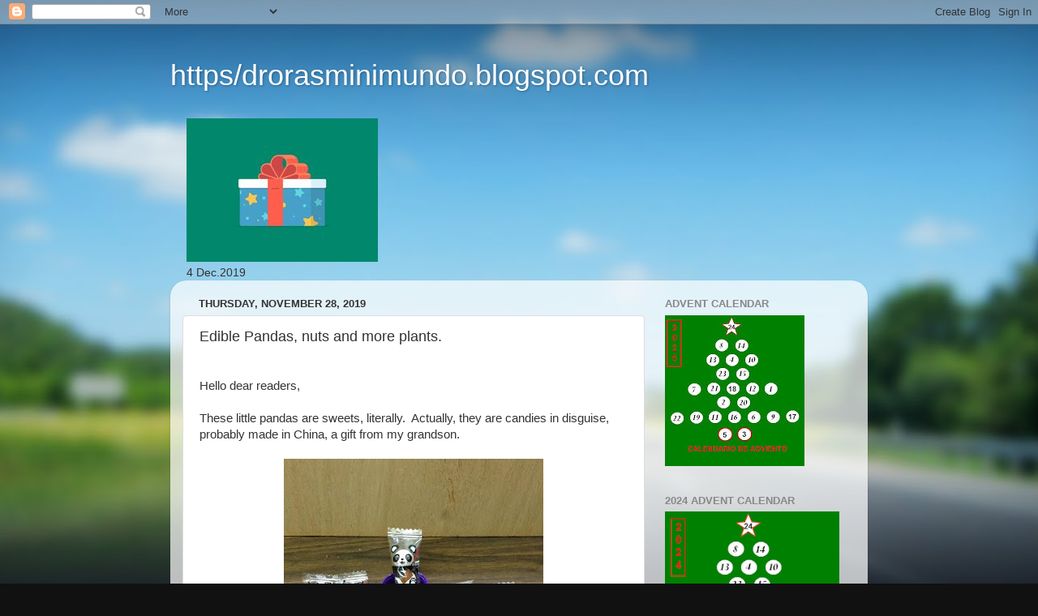

--- FILE ---
content_type: text/html; charset=UTF-8
request_url: https://drorasminimundo.blogspot.com/b/stats?style=BLACK_TRANSPARENT&timeRange=ALL_TIME&token=APq4FmBc3OicfqDwRwc2K6Lxrp_6to0P5pZ43rnpX6hficETKf0xNnsNcH_y2qJKkZLsbvvZOuhJUR4TvQGy5R3dp_5JzmMF3A
body_size: -17
content:
{"total":2266759,"sparklineOptions":{"backgroundColor":{"fillOpacity":0.1,"fill":"#000000"},"series":[{"areaOpacity":0.3,"color":"#202020"}]},"sparklineData":[[0,29],[1,36],[2,28],[3,29],[4,26],[5,31],[6,26],[7,28],[8,34],[9,28],[10,34],[11,28],[12,46],[13,46],[14,46],[15,35],[16,26],[17,47],[18,46],[19,100],[20,82],[21,37],[22,43],[23,23],[24,54],[25,36],[26,34],[27,43],[28,32],[29,9]],"nextTickMs":257142}